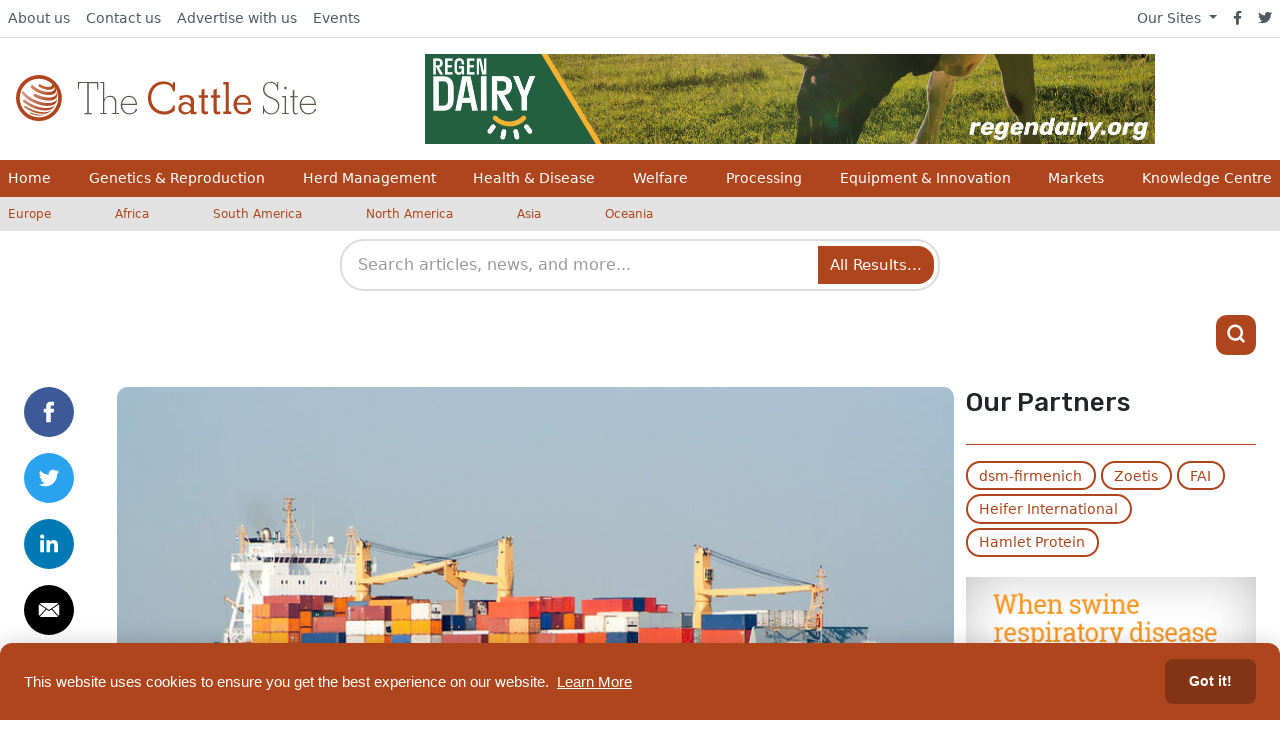

--- FILE ---
content_type: image/svg+xml
request_url: https://cdn.globalagmedia.com/assets/logos/cattle.svg
body_size: 2159
content:
<svg id="Layer_1" data-name="Layer 1" xmlns="http://www.w3.org/2000/svg" xmlns:xlink="http://www.w3.org/1999/xlink" viewBox="0 0 403.82 63.8"><defs><style>.cls-1{fill:#5b5550;}.cls-2{fill:#af451c;}.cls-3{fill:url(#radial-gradient);}</style><radialGradient id="radial-gradient" cx="8.4" cy="24.82" r="42.87" gradientUnits="userSpaceOnUse"><stop offset="0" stop-color="#d7a28d"/><stop offset="1" stop-color="#af451c"/></radialGradient></defs><path class="cls-1" d="M109.4,19.41l-.55-8.5h-11V51.06h4v1.45H92.4V51.06H96V10.73H85.16l-.72,8.5H83.35V9.29h27.49V19.41Z"/><path class="cls-1" d="M129.65,52.33V50.88h3.44V37.14c0-4.34-1.81-7.78-6.69-7.78a7.66,7.66,0,0,0-7.06,4.88,10.38,10.38,0,0,0-.72,4.71V50.88h3.62v1.45h-8.87V50.88H117V10.73h-3.62V9.29h5.43V32.44c2.17-2.72,4.34-4.71,8-4.71a7.94,7.94,0,0,1,8.14,8.32V50.88h3.61v1.45Z"/><path class="cls-1" d="M152.62,52.87c-7.05,0-11.58-6-11.58-12.66,0-6.33,4.16-12.3,11-12.3,7,0,10.85,5.61,10.85,12.3H143c.18,6,3.44,11.22,9.95,11.22,4,0,7.23-1.81,8.32-6h1.63v2C160.21,50.88,157.14,52.87,152.62,52.87Zm-.54-23.51c-5.43,0-8.5,4.34-9.23,9.23h18.27C160.94,33.52,157.14,29.36,152.08,29.36Z"/><path class="cls-2" d="M199.64,53.05c-12.66,0-22.06-9.4-22.06-22.06,0-12.12,7.95-22.43,20.61-22.43,4.71,0,9.23,1.27,12.48,4.71l.73-3.62h2.53V21.77h-2.72c-.9-6.7-6-9.59-12.29-9.59-10.49,0-17,8.5-17,18.63,0,10.49,7.59,18.08,18.08,18.08,3.26,0,7.05-1.08,9.41-3.43a6,6,0,0,0,1.8-4.7h2.54v7.05C209.41,51.24,205.43,53.05,199.64,53.05Z"/><path class="cls-2" d="M235.27,52.33V49.62a10.91,10.91,0,0,1-8,3.25c-4.7,0-8.68-3.25-8.68-8.14,0-5.24,4.34-8.5,9.22-8.5,3.26,0,5.07,1.09,7.42,3.08V35.69c0-4-2.72-5.79-6.33-5.79-2.71,0-5.25.73-6,3.62h-2.89V27.91h1.8c.37,0,.91-.18,1.45-.18a24.44,24.44,0,0,1,6.33-.9c5.06,0,10,2.17,10,8V49.26h3.25v3.43h-7.59Zm0-9.22c-1.81-2.35-3.44-4-6.69-4-3.08,0-6,2-6,5.42S225.5,50,228.76,50a7.21,7.21,0,0,0,6.51-4Z"/><path class="cls-2" d="M254.8,52.87c-3.44,0-5.25-1.81-5.25-5.24V30.45h-3.43V27.19h3.43V20l4.16-1.81v9h4.89v3.44h-4.89V45.82c0,1.63.19,3.44,2.17,3.44a4.92,4.92,0,0,0,2.72-.91V52A9.77,9.77,0,0,1,254.8,52.87Z"/><path class="cls-2" d="M271.26,52.87c-3.44,0-5.25-1.81-5.25-5.24V30.45h-3.43V27.19H266V20l4.16-1.81v9h4.88v3.44h-4.88V45.82c0,1.63.18,3.44,2.17,3.44a4.87,4.87,0,0,0,2.71-.91V52A9.72,9.72,0,0,1,271.26,52.87Z"/><path class="cls-2" d="M278.85,52.33V48.89h3.44V12.72h-3.44V9.29h7.42v39.6h3.61v3.44Z"/><path class="cls-2" d="M305.8,52.87c-7.78,0-13-5.42-13-13.2,0-7.23,4.88-13.2,12.3-13.2,7.95,0,11.39,6.15,11.39,13.38H296.94c.18,5.43,3.07,9.77,8.86,9.77,3.8,0,6.51-1.09,6.87-5.43h3.8v3.26C314.66,51.43,310,52.87,305.8,52.87Zm-.54-23.33c-4.52,0-7.24,3.62-8,7.78H313C312.49,33.16,309.6,29.54,305.26,29.54Z"/><path class="cls-1" d="M343.42,52.87c-4.16,0-6.7-1.81-9.23-4.7l-.54,4h-1.08v-11h1.08c.18,3.43,1.09,5.78,3.62,8a9.64,9.64,0,0,0,6.15,2.36c5.6,0,9.22-4.34,9.22-9.77,0-10.85-13-8.68-18.27-16.1a10.27,10.27,0,0,1-1.8-6.15c0-6,4-10.48,10.12-10.48a10,10,0,0,1,8.68,4.7l.55-4.34h1.26V20.68h-1.26c-.18-2.89-.91-5.79-3.08-7.78a9.48,9.48,0,0,0-6.15-2.53c-5.24,0-8.32,4-8.32,8.86,0,13.21,20.08,8,20.08,22.25A10.73,10.73,0,0,1,343.42,52.87Z"/><path class="cls-1" d="M358.25,52.33V50.88h3.61V29.72h-3.61V28.28h5.24v22.6h3.62v1.45Zm4.52-33.1a1.81,1.81,0,1,1,1.81-1.8A1.81,1.81,0,0,1,362.77,19.23Z"/><path class="cls-1" d="M376.51,52.87c-3.07,0-3.8-2.17-3.8-4.88V29.72h-3.43V28.28h3.43V20.5l1.81-.9v8.86h5.07V29.9h-5.07V48.17c0,1.63.18,3.26,2.35,3.26a4,4,0,0,0,2.72-1.09V52A6.14,6.14,0,0,1,376.51,52.87Z"/><path class="cls-1" d="M393.51,52.87c-7.05,0-11.57-6-11.57-12.66,0-6.33,4.16-12.3,11-12.3,7,0,10.85,5.61,10.85,12.3H383.93c.18,6,3.43,11.22,9.94,11.22,4,0,7.24-1.81,8.32-6h1.63v2C401.11,50.88,397.85,52.87,393.51,52.87ZM393,29.36c-5.43,0-8.5,4.34-9.22,9.23H402C401.83,33.52,398,29.36,393,29.36Z"/><path class="cls-3" d="M22,18.69c8,6.54,20.19,9.82,27.1,7.45,4.73-1.27,6-4.91,4-8.91-.37-.73-.91-1.82-1.46-2.73l-.22-.32c-.38-1.88-1.79-4-4.14-6l-.73-.54a3.2,3.2,0,0,0-.91-.73c4.18,3.46,4.36,7.46.54,8.73-3.27,1.09-8.91-.18-13.28-2.91a1.72,1.72,0,0,0-2.36.37,1.85,1.85,0,0,0,.54,2.72c5.64,3.46,12.74,4.92,16.92,3.46,2.67-.76,3.78-2.53,3.48-4.68,1.5,3.35.43,6.34-3.48,7.59-6,2-16.37-.91-23.1-6.37-.55-.54-1.09-.91-1.64-1.45a2.09,2.09,0,0,0-3.09.18,2,2,0,0,0,.18,2.73C20.87,17.78,21.41,18.14,22,18.69Z"/><path class="cls-3" d="M49.79,29.42c-6,2-15.28.18-23.28-4a2.24,2.24,0,0,0-2.73.54,2,2,0,0,0,.73,3.09C33.24,33.6,43.43,35.6,50,33.42c3.82-1.27,5.83-4,5.46-7.28l-.18-1.82c-.18-.72-.36-1.63-.55-2.54C55.43,25.23,53.79,28.14,49.79,29.42Z"/><path class="cls-3" d="M49.61,36.7C41.06,39.61,26,35.6,16.14,27.78a36.36,36.36,0,0,1-5.28-5.27,1.89,1.89,0,0,0-2.91,0,1.67,1.67,0,0,0-.18,2,31,31,0,0,0,6.37,6.73c10.18,8,25.83,12.19,34.74,9.28,3.28-1.1,5.28-2.92,5.82-5.28.19-1.09.55-2.37.73-3.46v-.91C55.07,33.42,53.25,35.6,49.61,36.7Z"/><path class="cls-3" d="M52.89,39.06l-.57,1.12a5.25,5.25,0,0,0,.75-1.67Z"/><path class="cls-3" d="M47.79,43.24C38.7,46.34,22.87,42,12.32,33.42a1.78,1.78,0,0,0-2.55.36A1.7,1.7,0,0,0,10,36.15c.37.18.55.55.91.73,10.37,8.37,26,12.73,34.93,9.64,3.09-1.09,4.18-2.37,4.91-3.46a25.08,25.08,0,0,0,1.62-2.88A8,8,0,0,1,47.79,43.24Z"/><path class="cls-3" d="M13,41.42a1.26,1.26,0,0,0-1.81.37,1.37,1.37,0,0,0,.18,1.82C20.87,50.52,34.15,53.8,42,51.25a11,11,0,0,0,2.91-1.46l1.27-1.09a23.64,23.64,0,0,0,2.19-2.18,12.16,12.16,0,0,1-3.82,2.36C36.51,51.61,23.05,48.34,13,41.42Z"/><path class="cls-3" d="M40,52.52a4.76,4.76,0,0,0,1.64-.91c-.8.43-1.33.72-1.78,1Z"/><path class="cls-3" d="M19.78,50.16a.89.89,0,0,0-1.1.36.87.87,0,0,0,.37,1.09c6.37,2.73,13.1,3.64,17.64,2.19l.55-.19c.18,0,.36-.18.55-.18a18.65,18.65,0,0,0,2-.87C34.56,54.32,26.81,53.22,19.78,50.16Z"/><path class="cls-2" d="M30.87,61.75A30.88,30.88,0,1,1,61.75,30.87,30.91,30.91,0,0,1,30.87,61.75ZM30.87,5A25.89,25.89,0,1,0,56.76,30.87,25.91,25.91,0,0,0,30.87,5Z"/></svg>